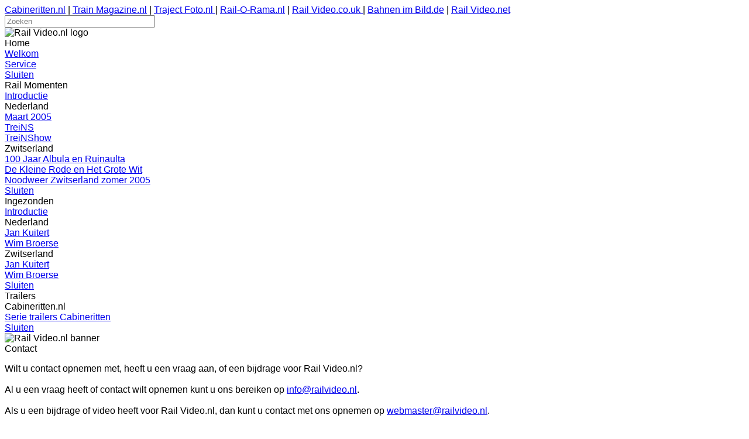

--- FILE ---
content_type: text/html; charset=UTF-8
request_url: https://railvideo.nl/?content_id=90&lang_cd=NLD
body_size: 23587
content:

    <!DOCTYPE html>

    <html lang="nl">
      <meta charset="UTF-8">
      <meta name="description" content="Rail Video.nl brengt de spoorwegen in beweging.">
      <meta name="keywords" content="railvideo, trein, rail, video, videos, fragment, fragmenten, spoorwegen, verkeer, transport">
      <meta name="author" content="SGSP.nl">
      <meta name="copyright" content="&copy; SGSP 2021">
      <meta name="robots" content="index, follow">
      <meta name="viewport" content="width=device-width, initial-scale=1">

      <title>Rail Video.nl </title>

      <link rel="stylesheet" href="css/style.2.css">
      <link rel="stylesheet" href="css/pt-sans.2.css">
      <link rel="stylesheet" href="css/font-awesome.min.2.css">
      <link rel="stylesheet" href="css/video-js.min.2.css">
      <link rel="stylesheet" href="css/video-js-airplay.2.css">
      <link rel="stylesheet" href="css/videojs-qualityselector.2.css">
      <link rel="icon" href="favicon.2.ico" type="image/x-icon">
      <link rel="canonical" href="https://railvideo.nl"/>
  
      <style>
        html,body,h1,h2,h3,h4,h5,h6 {font-family: "PT Sans", sans-serif}
      </style>

      <!-- Main menu script -->
      <script>
        var timeout       = 10000;
        var close_timer   = 0;
        var menu_item_id  = 0;
        var source_menu_id= 0;
        var navbar        = 0;
        var sticky        = 0;

        function menu_init() {
          navbar = document.getElementById("menu_base_container");
          navbar_spacer = document.getElementById("menu_base_container_spacer");
          sticky = navbar.offsetTop;

          window.onscroll = function() {menu_scroll()};
        }

        function menu_open(source_id, target_id) {	
          menu_cancel_time();

          if(menu_item_id) {
            menu_item_id.style.visibility = 'hidden';
            source_menu_id.style.color = 'white';
          }

          menu_item_id = document.getElementById(target_id);
          menu_item_id.style.visibility = 'visible';

          source_menu_id = document.getElementById(source_id);
          source_menu_id.style.color = '#FF8200';
        }
 
        function menu_close() {
          if(menu_item_id) {
            menu_item_id.style.visibility = 'hidden';
            source_menu_id.style.color = 'white';
          }
        }

        function menu_close_time() {
          close_timer = window.setTimeout(menu_close, timeout);
        }

        function menu_cancel_time() {
          if(close_timer) {
            window.clearTimeout(close_timer);
            close_timer = null;
          }
        }

        function menu_scroll() {
          if (window.pageYOffset > sticky) {
            navbar.classList.add("sticky_menu");
            navbar_spacer.classList.add("sticky_menu_spacer");
          } else {
            navbar.classList.remove("sticky_menu");
            navbar_spacer.classList.remove("sticky_menu_spacer");
          }
        }

        window.onload = function() {menu_init()};
        window.onresize = function() {menu_init()};
      </script>

      <!-- Search script -->
      <script>
        function showResult(str) {
          if(str.length==0) { 
            document.getElementById("search").innerHTML="";
            document.getElementById("search").style.visibility = 'hidden';
            return;
          }

          xmlhttp=new XMLHttpRequest();

          xmlhttp.onreadystatechange=function() {
            if(this.readyState==4 && this.status==200) {

              myObj = JSON.parse(this.responseText);

              if(myObj.html instanceof Object == true) {
                document.getElementById("search").innerHTML = myObj.html.code;
              } else {
                document.getElementById("search").innerHTML = myObj.html;
              }

              this.responseText;

              document.getElementById("search").style.visibility = 'visible';
            }
          }
          xmlhttp.open("GET","https://api.sgsp.nl/?mode=api&call=doSearch&site_id=3&lang_cd=NLD&parm1="+str, true);
          xmlhttp.send();
        }
      </script>

      <!-- AJAX Link script -->
      <script>
        function showContent(params) {
          xmlhttp=new XMLHttpRequest();

          xmlhttp.onreadystatechange=function() {
            if(this.readyState==4 && this.status==200) {

              myObj = JSON.parse(this.responseText);

              if(myObj.html instanceof Object == true) {
                document.getElementById("content_base").innerHTML = myObj.html.code;
              } else {
                document.getElementById("content_base").innerHTML = myObj.html;
              }

              var scriptElements = document.getElementById("content_base").getElementsByTagName("script");
              var i;
              for(i = 0; i < scriptElements.length; i++) {
                eval(scriptElements[i].innerHTML);
              }

              this.responseText;
            }
          }

          if(typeof params['element'] == 'undefined') {
            params['element'] = 0;
          }

          if(typeof params['return_content_id'] == 'undefined') {
            params['return_content_id'] = 0;
          }

          if(typeof params['return_element'] == 'undefined') {
            params['return_element'] = 0;
          }

          switch (params['mode']) {
            case 'video':
            case 'VIDEO':
              xmlhttp.open("GET","https://api.sgsp.nl/?mode=api&call=getVideo&site_id=3&parm1="+params['content_id']+"&parm2="+params['element']+"&parm3="+params['return_content_id']+"&parm4="+params['return_element']+"&lang_cd="+params['lang_cd'], true);
              break;
            case 'image':
            case 'IMAGE':
              xmlhttp.open("GET","https://api.sgsp.nl/?mode=api&call=getImage&site_id=3&parm1="+params['content_id']+"&parm2="+params['element']+"&parm3="+params['return_content_id']+"&parm4="+params['return_element']+"&lang_cd="+params['lang_cd'], true);
              break;
            default:
              xmlhttp.open("GET","https://api.sgsp.nl/?mode=api&call=getContent&site_id=3&parm1="+params['content_id']+"&parm2="+params['element']+"&lang_cd="+params['lang_cd'], true);
          }

          xmlhttp.send();
        }

        function getParms(url) {
          var params = {};
          var parser = document.createElement('a');
          parser.href = url;
          var query = parser.search.substring(1);
          var vars = query.split('&');
          for (var i = 0; i < vars.length; i++) {
            var pair = vars[i].split('=');
            params[pair[0]] = decodeURIComponent(pair[1]);
          }

          return params;
        }

        function linkClick(id) {
          try {
            videojs('video').dispose(); 
          } catch(err) {
          }

          var elmid = document.getElementById(id);
          showContent(getParms(elmid.href));
        }
      </script>

      <!-- Video JS scripts -->
      <script src="js/video_js/video.min.2.js"></script>
      <script src="js/video_js/videojs-flash.min.2.js"></script>
      <script src="js/video_js/videojs-contrib-hls.min.2.js"></script>
      <script src="js/video_js/dash.all.min.2.js"></script>
      <script src="js/video_js/videojs-dash.min.2.js"></script>
      <script src="js/video_js/videojs-qualityselector.min.2.js"></script>
      <script src="js/video_js/videojs-airplay.2.js"></script>
      <script src="js/video_js/en.2.js"></script>
      <script src="js/video_js/nl.2.js"></script>
      <script src="js/video_js/de.2.js"></script>

      <body>
        <div class="base_container">

          <nav>
            <div class="top_menu_base_container">
              <!-- Top menu -->
              
        <div class="sgsp_site_top_menu_container">
    
          <a href="https://www.cabineritten.nl/" class="sgsp_top_menu_link">Cabineritten.nl</a> |
          <a href="https://www.trainmagazine.nl/" class="sgsp_top_menu_link">Train Magazine.nl</a> |
          <a href="https://www.trajectfoto.nl/" class="sgsp_top_menu_link">Traject Foto.nl </a> |
          <a href="https://www.railorama.nl/" class="sgsp_top_menu_link">Rail-O-Rama.nl</a> |
          <a href="https://www.railvideo.co.uk/" class="sgsp_top_menu_link">Rail Video.co.uk </a> |
          <a href="https://www.bahnenimbild.de/" class="sgsp_top_menu_link">Bahnen im Bild.de</a> |
          <a href="https://www.railvideo.net/" class="sgsp_top_menu_link">Rail Video.net</a>
        </div>
      
            </div>
          </nav>

          <header>
            <div class="logo_base_container">
              <div class="logo_line_container"></div>
              <div class="logo_search_container">
                <div class="search_container">
                  <form><input type="text" name="search_query" placeholder="Zoeken" aria-label="Zoeken" class="input" size="30" onkeyup="showResult(this.value)"></form>
                  <div id="search" class="search_results_container"></div>
                </div>
              </div>

              <!-- Site logo -->
              
        <div class="sgsp_logo_container">
          <img class="sgsp_logo" src="https://image.sgsp.nl/logo/railvideo/logo_nl.2.png" alt="Rail Video.nl  logo">
        </div>
      
            </div>
          </header>

          <nav>
            <div id="menu_base_container_spacer" class="menu_base_container_spacer"></div>
            <div id="menu_base_container" class="menu_base_container">
              <div class="level_one_menu_container">
  <div id="level1_menu_265" class="level_one_menu_item" ontouchstart="menu_open('level1_menu_265', 'level2_menu_from_parent_265')" ontouchend="menu_close_time()" onmouseover="menu_open('level1_menu_265', 'level2_menu_from_parent_265')" onmouseout="menu_close_time('level1_menu_265')">Home</div>
                <div id="level2_menu_from_parent_265" class="level_two_menu_container" onmouseover="menu_cancel_time()" onmouseout="menu_close_time()">
      
                  <div>
        <div class="level_two_menu_item"><a id="level_two_menu_link_276" href="?content_id=95&lang_cd=NLD" class="level_two_menu_link" onclick="linkClick('level_two_menu_link_276'); menu_close(); return false;">Welkom</a></div>
                  </div>
        
                  <div>
        <div class="level_two_menu_item"><a id="level_two_menu_link_277" href="?content_id=96&lang_cd=NLD" class="level_two_menu_link" onclick="linkClick('level_two_menu_link_277'); menu_close(); return false;">Service</a></div>
                  </div>
        
                  <div>
                    <a id="level_two_menu_link_close_265" href="#" class="level_two_menu_link" ontouchstart="menu_close()" onmousedown="menu_close()">Sluiten</a>
                  </div> 
                </div> 
      <div id="level1_menu_266" class="level_one_menu_item" ontouchstart="menu_open('level1_menu_266', 'level2_menu_from_parent_266')" ontouchend="menu_close_time()" onmouseover="menu_open('level1_menu_266', 'level2_menu_from_parent_266')" onmouseout="menu_close_time('level1_menu_266')">Rail Momenten</div>
                <div id="level2_menu_from_parent_266" class="level_two_menu_container" onmouseover="menu_cancel_time()" onmouseout="menu_close_time()">
      
                  <div>
        <div class="level_two_menu_item"><a id="level_two_menu_link_269" href="?content_id=97&lang_cd=NLD" class="level_two_menu_link" onclick="linkClick('level_two_menu_link_269'); menu_close(); return false;">Introductie</a></div>
                  </div>
        
                  <div>
        <div class="level_two_menu_item">Nederland</div>
                    <div id="level3_menu_from_parent_270" class="level_three_menu_container" >
          <div class="level_three_menu_item"><a id="level_three_menu_link_280" href="?content_id=74&lang_cd=NLD" class="level_three_menu_link" onclick="linkClick('level_three_menu_link_280'); menu_close(); return false;">Maart 2005</a></div><div class="level_three_menu_item"><a id="level_three_menu_link_281" href="?content_id=75&lang_cd=NLD" class="level_three_menu_link" onclick="linkClick('level_three_menu_link_281'); menu_close(); return false;">TreiNS</a></div><div class="level_three_menu_item"><a id="level_three_menu_link_282" href="?content_id=79&lang_cd=NLD" class="level_three_menu_link" onclick="linkClick('level_three_menu_link_282'); menu_close(); return false;">TreiNShow</a></div>
                    </div>
          
                  </div>
        
                  <div>
        <div class="level_two_menu_item">Zwitserland</div>
                    <div id="level3_menu_from_parent_271" class="level_three_menu_container" >
          <div class="level_three_menu_item"><a id="level_three_menu_link_283" href="?content_id=76&lang_cd=NLD" class="level_three_menu_link" onclick="linkClick('level_three_menu_link_283'); menu_close(); return false;">100 Jaar Albula en Ruinaulta</a></div><div class="level_three_menu_item"><a id="level_three_menu_link_284" href="?content_id=77&lang_cd=NLD" class="level_three_menu_link" onclick="linkClick('level_three_menu_link_284'); menu_close(); return false;">De Kleine Rode en Het Grote Wit</a></div><div class="level_three_menu_item"><a id="level_three_menu_link_285" href="?content_id=78&lang_cd=NLD" class="level_three_menu_link" onclick="linkClick('level_three_menu_link_285'); menu_close(); return false;">Noodweer Zwitserland zomer 2005</a></div>
                    </div>
          
                  </div>
        
                  <div>
                    <a id="level_two_menu_link_close_266" href="#" class="level_two_menu_link" ontouchstart="menu_close()" onmousedown="menu_close()">Sluiten</a>
                  </div> 
                </div> 
      <div id="level1_menu_267" class="level_one_menu_item" ontouchstart="menu_open('level1_menu_267', 'level2_menu_from_parent_267')" ontouchend="menu_close_time()" onmouseover="menu_open('level1_menu_267', 'level2_menu_from_parent_267')" onmouseout="menu_close_time('level1_menu_267')">Ingezonden</div>
                <div id="level2_menu_from_parent_267" class="level_two_menu_container" onmouseover="menu_cancel_time()" onmouseout="menu_close_time()">
      
                  <div>
        <div class="level_two_menu_item"><a id="level_two_menu_link_272" href="?content_id=98&lang_cd=NLD" class="level_two_menu_link" onclick="linkClick('level_two_menu_link_272'); menu_close(); return false;">Introductie</a></div>
                  </div>
        
                  <div>
        <div class="level_two_menu_item">Nederland</div>
                    <div id="level3_menu_from_parent_273" class="level_three_menu_container" >
          <div class="level_three_menu_item"><a id="level_three_menu_link_286" href="?content_id=99&lang_cd=NLD" class="level_three_menu_link" onclick="linkClick('level_three_menu_link_286'); menu_close(); return false;">Jan Kuitert</a></div><div class="level_three_menu_item"><a id="level_three_menu_link_288" href="?content_id=101&lang_cd=NLD" class="level_three_menu_link" onclick="linkClick('level_three_menu_link_288'); menu_close(); return false;">Wim Broerse</a></div>
                    </div>
          
                  </div>
        
                  <div>
        <div class="level_two_menu_item">Zwitserland</div>
                    <div id="level3_menu_from_parent_274" class="level_three_menu_container" >
          <div class="level_three_menu_item"><a id="level_three_menu_link_287" href="?content_id=100&lang_cd=NLD" class="level_three_menu_link" onclick="linkClick('level_three_menu_link_287'); menu_close(); return false;">Jan Kuitert</a></div><div class="level_three_menu_item"><a id="level_three_menu_link_289" href="?content_id=102&lang_cd=NLD" class="level_three_menu_link" onclick="linkClick('level_three_menu_link_289'); menu_close(); return false;">Wim Broerse</a></div>
                    </div>
          
                  </div>
        
                  <div>
                    <a id="level_two_menu_link_close_267" href="#" class="level_two_menu_link" ontouchstart="menu_close()" onmousedown="menu_close()">Sluiten</a>
                  </div> 
                </div> 
      <div id="level1_menu_268" class="level_one_menu_item" ontouchstart="menu_open('level1_menu_268', 'level2_menu_from_parent_268')" ontouchend="menu_close_time()" onmouseover="menu_open('level1_menu_268', 'level2_menu_from_parent_268')" onmouseout="menu_close_time('level1_menu_268')">Trailers</div>
                <div id="level2_menu_from_parent_268" class="level_two_menu_container" onmouseover="menu_cancel_time()" onmouseout="menu_close_time()">
      
                  <div>
        <div class="level_two_menu_item">Cabineritten.nl</div>
                    <div id="level3_menu_from_parent_275" class="level_three_menu_container" >
          <div class="level_three_menu_item"><a id="level_three_menu_link_290" href="?content_id=49&lang_cd=NLD" class="level_three_menu_link" onclick="linkClick('level_three_menu_link_290'); menu_close(); return false;">Serie trailers Cabineritten</a></div>
                    </div>
          
                  </div>
        
                  <div>
                    <a id="level_two_menu_link_close_268" href="#" class="level_two_menu_link" ontouchstart="menu_close()" onmousedown="menu_close()">Sluiten</a>
                  </div> 
                </div> 
      
              </div>
            </div>
          </nav>

          <div class="banner_base_container">
            <!-- Site banner -->
            
        <div class="sgsp_banner_container">
          <img class="sgsp_banner" src="https://image.sgsp.nl/banner/railvideo/banner_nl.2.png" alt="Rail Video.nl  banner">
        </div>
      
          </div>
  
          <main>
            <div id="content_base" class="content_base_container">
  
              
        <div class="sgsp_content_container2">
      
          <div class="sgsp_content_container_left">
            <div class="sgsp_content_left">
              <div class="sgsp_content_title" style="width: 110px;">Contact</div>
              <div class="sgsp_content_body">
      
                <div class="sgsp_content_element_simple_text">
                  <p>Wilt u contact opnemen met, heeft u een vraag aan, of een bijdrage voor Rail Video.nl?<br />
<br />
Al u een vraag heeft of contact wilt opnemen kunt u ons bereiken op <a href="mailto:info@railvideo.nl" class="sgsp_content_link">info@railvideo.nl</a>.<br />
<br />
Als u een bijdrage of video heeft voor Rail Video.nl, dan kunt u contact met ons opnemen op <a href="mailto:webmaster@railvideo.nl" class="sgsp_content_link">webmaster@railvideo.nl</a>.</p>
                </div>
            
              </div>
            </div>
          </div>
        
          <div class="sgsp_content_container_right">
          <div class="sgsp_content_container_right_sticky">
      
            <aside>
              <div class="sgsp_content_right">
                <div class="sgsp_content_right_title">Laatste artikelen</div>
          <div class="sgsp_content_right_first_item"><a id="content_menu_link_102" href="?content_id=102&lang_cd=NLD" class="sgsp_content_menu_link" onclick="linkClick('content_menu_link_102'); return false;">Wim Broerse</a></div><div class="sgsp_content_right_item"><a id="content_menu_link_101" href="?content_id=101&lang_cd=NLD" class="sgsp_content_menu_link" onclick="linkClick('content_menu_link_101'); return false;">Wim Broerse</a></div><div class="sgsp_content_right_item"><a id="content_menu_link_100" href="?content_id=100&lang_cd=NLD" class="sgsp_content_menu_link" onclick="linkClick('content_menu_link_100'); return false;">Jan Kuitert</a></div><div class="sgsp_content_right_item"><a id="content_menu_link_99" href="?content_id=99&lang_cd=NLD" class="sgsp_content_menu_link" onclick="linkClick('content_menu_link_99'); return false;">Jan Kuitert</a></div><div class="sgsp_content_right_item"><a id="content_menu_link_96" href="?content_id=96&lang_cd=NLD" class="sgsp_content_menu_link" onclick="linkClick('content_menu_link_96'); return false;">Service</a></div><div class="sgsp_content_right_item"><a id="content_menu_link_94" href="?content_id=94&lang_cd=NLD" class="sgsp_content_menu_link" onclick="linkClick('content_menu_link_94'); return false;">Sitemap</a></div>
              </div>
            </aside>
          
          <div class="sgsp_content_right">
            <div class="sgsp_content_details">
              <div class="sgsp_content_details_item"><i class="fa fa-edit"></i></div>
              <div class="sgsp_content_details_item">SGSP</div>
              <div class="sgsp_content_details_item"><i class="fa fa-copyright"></i></div>
              <div class="sgsp_content_details_item">SGSP</div>
              <div class="sgsp_content_details_item"><i class="fa fa-link"></i></div>
              <div class="sgsp_content_details_item">Rail Video.nl</div>
              <div class="sgsp_content_details_item"><i class="fa fa-calendar"></i></div>
              <div class="sgsp_content_details_item">21-02-2021</div>
              <div class="sgsp_content_details_item"><i class="fa fa-eye"></i></div>
              <div class="sgsp_content_details_item">12216 <i class="fa fa-file"></i></div>
              <div class="sgsp_content_details_item"><i class="fa fa-eye"></i></div>
              <div class="sgsp_content_details_item">25687 <i class="fa fa-puzzle-piece"></i></div>
            </div>
          </div>
      
            <div class="sgsp_content_right_go_to_top">
              <a href="#" class="sgsp_go_to_top_link"><i class="fa fa-arrow-circle-o-up"></i></a>
            </div>
          </div>
          </div>
      
        </div>
       

            </div>
          </main>

          <div class="content_spacer_container"></div>

          <footer>
            <div class="footer_base_container">
              <div class="footer_line_container"><a href="https://www.sgsp.nl/" aria-label="SGSP.nl"><img class="footer_line_logo" src="https://image.sgsp.nl//logo/sgsp/line_logo.2.png" alt="SGSP logo"></a></div>

              <!-- Footer links -->
              
        <div class="sgsp_footer_link_container">
    
            <a id="static_content_link_90" href="?content_id=90&lang_cd=NLD" class="sgsp_footer_link" onclick="linkClick('static_content_link_90'); return false;">Contact</a>
          
            <a id="static_content_link_91" href="?content_id=91&lang_cd=NLD" class="sgsp_footer_link" onclick="linkClick('static_content_link_91'); return false;">Privacy</a>
          
            <a id="static_content_link_92" href="?content_id=92&lang_cd=NLD" class="sgsp_footer_link" onclick="linkClick('static_content_link_92'); return false;">Gebruiksvoorwaarden</a>
          
            <a id="static_content_link_93" href="?content_id=93&lang_cd=NLD" class="sgsp_footer_link" onclick="linkClick('static_content_link_93'); return false;">Colofon</a>
          
            <a id="static_content_link_94" href="?content_id=94&lang_cd=NLD" class="sgsp_footer_link" onclick="linkClick('static_content_link_94'); return false;">Sitemap</a>
          
        </div>
      

              <div class="footer_copyright_container">
                &copy; SGSP 2021 | Rail Video.nl 
              </div>

              <!-- Footer hosting -->
              
          <div class="sgsp_site_hosting_container">
            <img class="sgsp_site_hosting" src="https://image.sgsp.nl/algemeen/green_hosting.1.png" alt="Deze site wordt groen gehost!">
          </div>
        
            </div>
          </footer>
        </div>
      </body>
    </html>
  